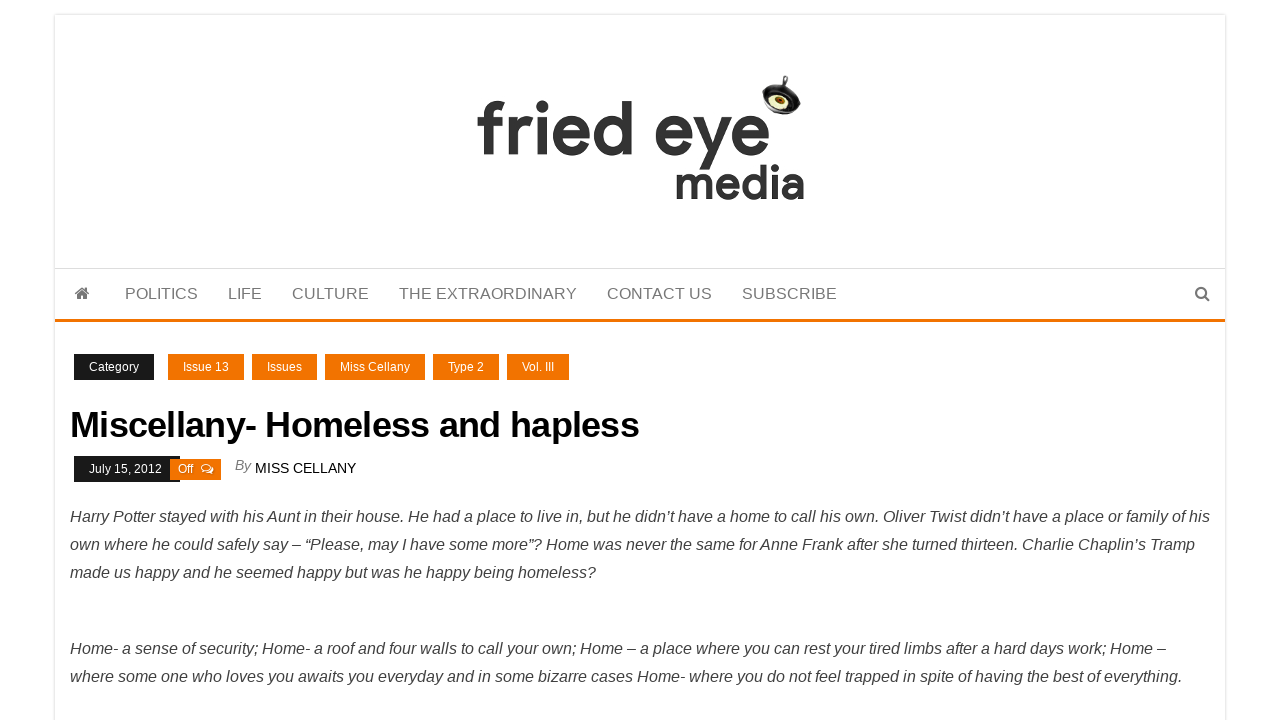

--- FILE ---
content_type: text/html; charset=UTF-8
request_url: https://www.friedeye.com/miscellany-homeless-and-hapless/
body_size: 17390
content:
<!DOCTYPE html><html dir="ltr" lang="en-GB" prefix="og: https://ogp.me/ns#"><head><script data-no-optimize="1">var litespeed_docref=sessionStorage.getItem("litespeed_docref");litespeed_docref&&(Object.defineProperty(document,"referrer",{get:function(){return litespeed_docref}}),sessionStorage.removeItem("litespeed_docref"));</script> <meta http-equiv="content-type" content="text/html; charset=UTF-8" /><meta http-equiv="X-UA-Compatible" content="IE=edge"><meta name="viewport" content="width=device-width, initial-scale=1"><link rel="pingback" href="https://www.friedeye.com/xmlrpc.php" /><title>Miscellany- Homeless and hapless -</title><meta name="description" content="Harry Potter stayed with his Aunt in their house. He had a place to live in, but he didn&#039;t have a home to call his own. Oliver Twist didn&#039;t have a place or family of his own where he could safely say – “Please, may I have some more”? Home was never the same for" /><meta name="robots" content="max-image-preview:large" /><meta name="author" content="Miss Cellany"/><link rel="canonical" href="https://www.friedeye.com/miscellany-homeless-and-hapless/" /><meta name="generator" content="All in One SEO (AIOSEO) 4.9.2" /><meta property="og:locale" content="en_GB" /><meta property="og:site_name" content="- For the refined taste" /><meta property="og:type" content="article" /><meta property="og:title" content="Miscellany- Homeless and hapless -" /><meta property="og:description" content="Harry Potter stayed with his Aunt in their house. He had a place to live in, but he didn&#039;t have a home to call his own. Oliver Twist didn&#039;t have a place or family of his own where he could safely say – “Please, may I have some more”? Home was never the same for" /><meta property="og:url" content="https://www.friedeye.com/miscellany-homeless-and-hapless/" /><meta property="og:image" content="https://www.friedeye.com/wp-content/uploads/2015/02/friedeyedotcom-2.png" /><meta property="og:image:secure_url" content="https://www.friedeye.com/wp-content/uploads/2015/02/friedeyedotcom-2.png" /><meta property="og:image:width" content="238" /><meta property="og:image:height" content="126" /><meta property="article:published_time" content="2012-07-15T04:47:16+00:00" /><meta property="article:modified_time" content="2017-06-11T10:32:36+00:00" /><meta property="article:publisher" content="https://www.facebook.com/friedeye" /><meta name="twitter:card" content="summary_large_image" /><meta name="twitter:site" content="@friedeye" /><meta name="twitter:title" content="Miscellany- Homeless and hapless -" /><meta name="twitter:description" content="Harry Potter stayed with his Aunt in their house. He had a place to live in, but he didn&#039;t have a home to call his own. Oliver Twist didn&#039;t have a place or family of his own where he could safely say – “Please, may I have some more”? Home was never the same for" /><meta name="twitter:creator" content="@friedeye" /><meta name="twitter:image" content="https://www.friedeye.com/wp-content/uploads/2015/02/friedeyedotcom-2.png" /> <script type="application/ld+json" class="aioseo-schema">{"@context":"https:\/\/schema.org","@graph":[{"@type":"BlogPosting","@id":"https:\/\/www.friedeye.com\/miscellany-homeless-and-hapless\/#blogposting","name":"Miscellany- Homeless and hapless -","headline":"Miscellany- Homeless and hapless","author":{"@id":"https:\/\/www.friedeye.com\/author\/misscellany\/#author"},"publisher":{"@id":"https:\/\/www.friedeye.com\/#organization"},"image":{"@type":"ImageObject","url":"https:\/\/www.friedeye.com\/wp-content\/uploads\/2015\/02\/friedeyedotcom-2.png","@id":"https:\/\/www.friedeye.com\/#articleImage","width":238,"height":126},"datePublished":"2012-07-15T10:17:16+05:30","dateModified":"2017-06-11T16:02:36+05:30","inLanguage":"en-GB","mainEntityOfPage":{"@id":"https:\/\/www.friedeye.com\/miscellany-homeless-and-hapless\/#webpage"},"isPartOf":{"@id":"https:\/\/www.friedeye.com\/miscellany-homeless-and-hapless\/#webpage"},"articleSection":"Issue 13, Issues, Miss Cellany, Type 2, Vol. III"},{"@type":"BreadcrumbList","@id":"https:\/\/www.friedeye.com\/miscellany-homeless-and-hapless\/#breadcrumblist","itemListElement":[{"@type":"ListItem","@id":"https:\/\/www.friedeye.com#listItem","position":1,"name":"Home","item":"https:\/\/www.friedeye.com","nextItem":{"@type":"ListItem","@id":"https:\/\/www.friedeye.com\/c\/issues\/#listItem","name":"Issues"}},{"@type":"ListItem","@id":"https:\/\/www.friedeye.com\/c\/issues\/#listItem","position":2,"name":"Issues","item":"https:\/\/www.friedeye.com\/c\/issues\/","nextItem":{"@type":"ListItem","@id":"https:\/\/www.friedeye.com\/c\/issues\/vol_iii\/#listItem","name":"Vol. III"},"previousItem":{"@type":"ListItem","@id":"https:\/\/www.friedeye.com#listItem","name":"Home"}},{"@type":"ListItem","@id":"https:\/\/www.friedeye.com\/c\/issues\/vol_iii\/#listItem","position":3,"name":"Vol. III","item":"https:\/\/www.friedeye.com\/c\/issues\/vol_iii\/","nextItem":{"@type":"ListItem","@id":"https:\/\/www.friedeye.com\/c\/issues\/vol_iii\/iss3_13\/#listItem","name":"Issue 13"},"previousItem":{"@type":"ListItem","@id":"https:\/\/www.friedeye.com\/c\/issues\/#listItem","name":"Issues"}},{"@type":"ListItem","@id":"https:\/\/www.friedeye.com\/c\/issues\/vol_iii\/iss3_13\/#listItem","position":4,"name":"Issue 13","item":"https:\/\/www.friedeye.com\/c\/issues\/vol_iii\/iss3_13\/","nextItem":{"@type":"ListItem","@id":"https:\/\/www.friedeye.com\/miscellany-homeless-and-hapless\/#listItem","name":"Miscellany- Homeless and hapless"},"previousItem":{"@type":"ListItem","@id":"https:\/\/www.friedeye.com\/c\/issues\/vol_iii\/#listItem","name":"Vol. III"}},{"@type":"ListItem","@id":"https:\/\/www.friedeye.com\/miscellany-homeless-and-hapless\/#listItem","position":5,"name":"Miscellany- Homeless and hapless","previousItem":{"@type":"ListItem","@id":"https:\/\/www.friedeye.com\/c\/issues\/vol_iii\/iss3_13\/#listItem","name":"Issue 13"}}]},{"@type":"Organization","@id":"https:\/\/www.friedeye.com\/#organization","name":"Fried Eye","description":"For the refined taste","url":"https:\/\/www.friedeye.com\/","telephone":"+919920756084","foundingDate":"2010-01-01","numberOfEmployees":{"@type":"QuantitativeValue","minValue":0,"maxValue":5},"logo":{"@type":"ImageObject","url":"https:\/\/www.friedeye.com\/wp-content\/uploads\/2015\/02\/friedeyedotcom-2.png","@id":"https:\/\/www.friedeye.com\/miscellany-homeless-and-hapless\/#organizationLogo","width":238,"height":126},"image":{"@id":"https:\/\/www.friedeye.com\/miscellany-homeless-and-hapless\/#organizationLogo"},"sameAs":["https:\/\/www.facebook.com\/friedeye","https:\/\/twitter.com\/friedeye","https:\/\/www.instagram.com\/friedeyemedia\/","https:\/\/www.youtube.com\/c\/FriedeyeMedia","https:\/\/www.linkedin.com\/company\/fried-eye"]},{"@type":"Person","@id":"https:\/\/www.friedeye.com\/author\/misscellany\/#author","url":"https:\/\/www.friedeye.com\/author\/misscellany\/","name":"Miss Cellany","image":{"@type":"ImageObject","@id":"https:\/\/www.friedeye.com\/miscellany-homeless-and-hapless\/#authorImage","url":"https:\/\/www.friedeye.com\/wp-content\/litespeed\/avatar\/6876495392093c7436d7fc4847bf5328.jpg?ver=1766172374","width":96,"height":96,"caption":"Miss Cellany"}},{"@type":"WebPage","@id":"https:\/\/www.friedeye.com\/miscellany-homeless-and-hapless\/#webpage","url":"https:\/\/www.friedeye.com\/miscellany-homeless-and-hapless\/","name":"Miscellany- Homeless and hapless -","description":"Harry Potter stayed with his Aunt in their house. He had a place to live in, but he didn't have a home to call his own. Oliver Twist didn't have a place or family of his own where he could safely say \u2013 \u201cPlease, may I have some more\u201d? Home was never the same for","inLanguage":"en-GB","isPartOf":{"@id":"https:\/\/www.friedeye.com\/#website"},"breadcrumb":{"@id":"https:\/\/www.friedeye.com\/miscellany-homeless-and-hapless\/#breadcrumblist"},"author":{"@id":"https:\/\/www.friedeye.com\/author\/misscellany\/#author"},"creator":{"@id":"https:\/\/www.friedeye.com\/author\/misscellany\/#author"},"datePublished":"2012-07-15T10:17:16+05:30","dateModified":"2017-06-11T16:02:36+05:30"},{"@type":"WebSite","@id":"https:\/\/www.friedeye.com\/#website","url":"https:\/\/www.friedeye.com\/","alternateName":"FriedEye","description":"For the refined taste","inLanguage":"en-GB","publisher":{"@id":"https:\/\/www.friedeye.com\/#organization"}}]}</script>  <script id="google_gtagjs-js-consent-mode-data-layer" type="litespeed/javascript">window.dataLayer=window.dataLayer||[];function gtag(){dataLayer.push(arguments)}
gtag('consent','default',{"ad_personalization":"denied","ad_storage":"denied","ad_user_data":"denied","analytics_storage":"denied","functionality_storage":"denied","security_storage":"denied","personalization_storage":"denied","region":["AT","BE","BG","CH","CY","CZ","DE","DK","EE","ES","FI","FR","GB","GR","HR","HU","IE","IS","IT","LI","LT","LU","LV","MT","NL","NO","PL","PT","RO","SE","SI","SK"],"wait_for_update":500});window._googlesitekitConsentCategoryMap={"statistics":["analytics_storage"],"marketing":["ad_storage","ad_user_data","ad_personalization"],"functional":["functionality_storage","security_storage"],"preferences":["personalization_storage"]};window._googlesitekitConsents={"ad_personalization":"denied","ad_storage":"denied","ad_user_data":"denied","analytics_storage":"denied","functionality_storage":"denied","security_storage":"denied","personalization_storage":"denied","region":["AT","BE","BG","CH","CY","CZ","DE","DK","EE","ES","FI","FR","GB","GR","HR","HU","IE","IS","IT","LI","LT","LU","LV","MT","NL","NO","PL","PT","RO","SE","SI","SK"],"wait_for_update":500}</script> <link rel='dns-prefetch' href='//www.googletagmanager.com' /><link rel='dns-prefetch' href='//fonts.googleapis.com' /><link rel='dns-prefetch' href='//pagead2.googlesyndication.com' /><link rel="alternate" type="application/rss+xml" title=" &raquo; Feed" href="https://www.friedeye.com/feed/" /><link rel="alternate" type="application/rss+xml" title=" &raquo; Comments Feed" href="https://www.friedeye.com/comments/feed/" /><link rel="alternate" title="oEmbed (JSON)" type="application/json+oembed" href="https://www.friedeye.com/wp-json/oembed/1.0/embed?url=https%3A%2F%2Fwww.friedeye.com%2Fmiscellany-homeless-and-hapless%2F" /><link rel="alternate" title="oEmbed (XML)" type="text/xml+oembed" href="https://www.friedeye.com/wp-json/oembed/1.0/embed?url=https%3A%2F%2Fwww.friedeye.com%2Fmiscellany-homeless-and-hapless%2F&#038;format=xml" /><style id='wp-img-auto-sizes-contain-inline-css' type='text/css'>img:is([sizes=auto i],[sizes^="auto," i]){contain-intrinsic-size:3000px 1500px}
/*# sourceURL=wp-img-auto-sizes-contain-inline-css */</style><link data-optimized="2" rel="stylesheet" href="https://www.friedeye.com/wp-content/litespeed/css/da27627fa6d4a7d6a50e48af1ac4e967.css?ver=5eb42" /><style id='wp-block-paragraph-inline-css' type='text/css'>.is-small-text{font-size:.875em}.is-regular-text{font-size:1em}.is-large-text{font-size:2.25em}.is-larger-text{font-size:3em}.has-drop-cap:not(:focus):first-letter{float:left;font-size:8.4em;font-style:normal;font-weight:100;line-height:.68;margin:.05em .1em 0 0;text-transform:uppercase}body.rtl .has-drop-cap:not(:focus):first-letter{float:none;margin-left:.1em}p.has-drop-cap.has-background{overflow:hidden}:root :where(p.has-background){padding:1.25em 2.375em}:where(p.has-text-color:not(.has-link-color)) a{color:inherit}p.has-text-align-left[style*="writing-mode:vertical-lr"],p.has-text-align-right[style*="writing-mode:vertical-rl"]{rotate:180deg}
/*# sourceURL=https://www.friedeye.com/wp-includes/blocks/paragraph/style.min.css */</style><style id='global-styles-inline-css' type='text/css'>:root{--wp--preset--aspect-ratio--square: 1;--wp--preset--aspect-ratio--4-3: 4/3;--wp--preset--aspect-ratio--3-4: 3/4;--wp--preset--aspect-ratio--3-2: 3/2;--wp--preset--aspect-ratio--2-3: 2/3;--wp--preset--aspect-ratio--16-9: 16/9;--wp--preset--aspect-ratio--9-16: 9/16;--wp--preset--color--black: #000000;--wp--preset--color--cyan-bluish-gray: #abb8c3;--wp--preset--color--white: #ffffff;--wp--preset--color--pale-pink: #f78da7;--wp--preset--color--vivid-red: #cf2e2e;--wp--preset--color--luminous-vivid-orange: #ff6900;--wp--preset--color--luminous-vivid-amber: #fcb900;--wp--preset--color--light-green-cyan: #7bdcb5;--wp--preset--color--vivid-green-cyan: #00d084;--wp--preset--color--pale-cyan-blue: #8ed1fc;--wp--preset--color--vivid-cyan-blue: #0693e3;--wp--preset--color--vivid-purple: #9b51e0;--wp--preset--gradient--vivid-cyan-blue-to-vivid-purple: linear-gradient(135deg,rgb(6,147,227) 0%,rgb(155,81,224) 100%);--wp--preset--gradient--light-green-cyan-to-vivid-green-cyan: linear-gradient(135deg,rgb(122,220,180) 0%,rgb(0,208,130) 100%);--wp--preset--gradient--luminous-vivid-amber-to-luminous-vivid-orange: linear-gradient(135deg,rgb(252,185,0) 0%,rgb(255,105,0) 100%);--wp--preset--gradient--luminous-vivid-orange-to-vivid-red: linear-gradient(135deg,rgb(255,105,0) 0%,rgb(207,46,46) 100%);--wp--preset--gradient--very-light-gray-to-cyan-bluish-gray: linear-gradient(135deg,rgb(238,238,238) 0%,rgb(169,184,195) 100%);--wp--preset--gradient--cool-to-warm-spectrum: linear-gradient(135deg,rgb(74,234,220) 0%,rgb(151,120,209) 20%,rgb(207,42,186) 40%,rgb(238,44,130) 60%,rgb(251,105,98) 80%,rgb(254,248,76) 100%);--wp--preset--gradient--blush-light-purple: linear-gradient(135deg,rgb(255,206,236) 0%,rgb(152,150,240) 100%);--wp--preset--gradient--blush-bordeaux: linear-gradient(135deg,rgb(254,205,165) 0%,rgb(254,45,45) 50%,rgb(107,0,62) 100%);--wp--preset--gradient--luminous-dusk: linear-gradient(135deg,rgb(255,203,112) 0%,rgb(199,81,192) 50%,rgb(65,88,208) 100%);--wp--preset--gradient--pale-ocean: linear-gradient(135deg,rgb(255,245,203) 0%,rgb(182,227,212) 50%,rgb(51,167,181) 100%);--wp--preset--gradient--electric-grass: linear-gradient(135deg,rgb(202,248,128) 0%,rgb(113,206,126) 100%);--wp--preset--gradient--midnight: linear-gradient(135deg,rgb(2,3,129) 0%,rgb(40,116,252) 100%);--wp--preset--font-size--small: 13px;--wp--preset--font-size--medium: 20px;--wp--preset--font-size--large: 36px;--wp--preset--font-size--x-large: 42px;--wp--preset--spacing--20: 0.44rem;--wp--preset--spacing--30: 0.67rem;--wp--preset--spacing--40: 1rem;--wp--preset--spacing--50: 1.5rem;--wp--preset--spacing--60: 2.25rem;--wp--preset--spacing--70: 3.38rem;--wp--preset--spacing--80: 5.06rem;--wp--preset--shadow--natural: 6px 6px 9px rgba(0, 0, 0, 0.2);--wp--preset--shadow--deep: 12px 12px 50px rgba(0, 0, 0, 0.4);--wp--preset--shadow--sharp: 6px 6px 0px rgba(0, 0, 0, 0.2);--wp--preset--shadow--outlined: 6px 6px 0px -3px rgb(255, 255, 255), 6px 6px rgb(0, 0, 0);--wp--preset--shadow--crisp: 6px 6px 0px rgb(0, 0, 0);}:where(.is-layout-flex){gap: 0.5em;}:where(.is-layout-grid){gap: 0.5em;}body .is-layout-flex{display: flex;}.is-layout-flex{flex-wrap: wrap;align-items: center;}.is-layout-flex > :is(*, div){margin: 0;}body .is-layout-grid{display: grid;}.is-layout-grid > :is(*, div){margin: 0;}:where(.wp-block-columns.is-layout-flex){gap: 2em;}:where(.wp-block-columns.is-layout-grid){gap: 2em;}:where(.wp-block-post-template.is-layout-flex){gap: 1.25em;}:where(.wp-block-post-template.is-layout-grid){gap: 1.25em;}.has-black-color{color: var(--wp--preset--color--black) !important;}.has-cyan-bluish-gray-color{color: var(--wp--preset--color--cyan-bluish-gray) !important;}.has-white-color{color: var(--wp--preset--color--white) !important;}.has-pale-pink-color{color: var(--wp--preset--color--pale-pink) !important;}.has-vivid-red-color{color: var(--wp--preset--color--vivid-red) !important;}.has-luminous-vivid-orange-color{color: var(--wp--preset--color--luminous-vivid-orange) !important;}.has-luminous-vivid-amber-color{color: var(--wp--preset--color--luminous-vivid-amber) !important;}.has-light-green-cyan-color{color: var(--wp--preset--color--light-green-cyan) !important;}.has-vivid-green-cyan-color{color: var(--wp--preset--color--vivid-green-cyan) !important;}.has-pale-cyan-blue-color{color: var(--wp--preset--color--pale-cyan-blue) !important;}.has-vivid-cyan-blue-color{color: var(--wp--preset--color--vivid-cyan-blue) !important;}.has-vivid-purple-color{color: var(--wp--preset--color--vivid-purple) !important;}.has-black-background-color{background-color: var(--wp--preset--color--black) !important;}.has-cyan-bluish-gray-background-color{background-color: var(--wp--preset--color--cyan-bluish-gray) !important;}.has-white-background-color{background-color: var(--wp--preset--color--white) !important;}.has-pale-pink-background-color{background-color: var(--wp--preset--color--pale-pink) !important;}.has-vivid-red-background-color{background-color: var(--wp--preset--color--vivid-red) !important;}.has-luminous-vivid-orange-background-color{background-color: var(--wp--preset--color--luminous-vivid-orange) !important;}.has-luminous-vivid-amber-background-color{background-color: var(--wp--preset--color--luminous-vivid-amber) !important;}.has-light-green-cyan-background-color{background-color: var(--wp--preset--color--light-green-cyan) !important;}.has-vivid-green-cyan-background-color{background-color: var(--wp--preset--color--vivid-green-cyan) !important;}.has-pale-cyan-blue-background-color{background-color: var(--wp--preset--color--pale-cyan-blue) !important;}.has-vivid-cyan-blue-background-color{background-color: var(--wp--preset--color--vivid-cyan-blue) !important;}.has-vivid-purple-background-color{background-color: var(--wp--preset--color--vivid-purple) !important;}.has-black-border-color{border-color: var(--wp--preset--color--black) !important;}.has-cyan-bluish-gray-border-color{border-color: var(--wp--preset--color--cyan-bluish-gray) !important;}.has-white-border-color{border-color: var(--wp--preset--color--white) !important;}.has-pale-pink-border-color{border-color: var(--wp--preset--color--pale-pink) !important;}.has-vivid-red-border-color{border-color: var(--wp--preset--color--vivid-red) !important;}.has-luminous-vivid-orange-border-color{border-color: var(--wp--preset--color--luminous-vivid-orange) !important;}.has-luminous-vivid-amber-border-color{border-color: var(--wp--preset--color--luminous-vivid-amber) !important;}.has-light-green-cyan-border-color{border-color: var(--wp--preset--color--light-green-cyan) !important;}.has-vivid-green-cyan-border-color{border-color: var(--wp--preset--color--vivid-green-cyan) !important;}.has-pale-cyan-blue-border-color{border-color: var(--wp--preset--color--pale-cyan-blue) !important;}.has-vivid-cyan-blue-border-color{border-color: var(--wp--preset--color--vivid-cyan-blue) !important;}.has-vivid-purple-border-color{border-color: var(--wp--preset--color--vivid-purple) !important;}.has-vivid-cyan-blue-to-vivid-purple-gradient-background{background: var(--wp--preset--gradient--vivid-cyan-blue-to-vivid-purple) !important;}.has-light-green-cyan-to-vivid-green-cyan-gradient-background{background: var(--wp--preset--gradient--light-green-cyan-to-vivid-green-cyan) !important;}.has-luminous-vivid-amber-to-luminous-vivid-orange-gradient-background{background: var(--wp--preset--gradient--luminous-vivid-amber-to-luminous-vivid-orange) !important;}.has-luminous-vivid-orange-to-vivid-red-gradient-background{background: var(--wp--preset--gradient--luminous-vivid-orange-to-vivid-red) !important;}.has-very-light-gray-to-cyan-bluish-gray-gradient-background{background: var(--wp--preset--gradient--very-light-gray-to-cyan-bluish-gray) !important;}.has-cool-to-warm-spectrum-gradient-background{background: var(--wp--preset--gradient--cool-to-warm-spectrum) !important;}.has-blush-light-purple-gradient-background{background: var(--wp--preset--gradient--blush-light-purple) !important;}.has-blush-bordeaux-gradient-background{background: var(--wp--preset--gradient--blush-bordeaux) !important;}.has-luminous-dusk-gradient-background{background: var(--wp--preset--gradient--luminous-dusk) !important;}.has-pale-ocean-gradient-background{background: var(--wp--preset--gradient--pale-ocean) !important;}.has-electric-grass-gradient-background{background: var(--wp--preset--gradient--electric-grass) !important;}.has-midnight-gradient-background{background: var(--wp--preset--gradient--midnight) !important;}.has-small-font-size{font-size: var(--wp--preset--font-size--small) !important;}.has-medium-font-size{font-size: var(--wp--preset--font-size--medium) !important;}.has-large-font-size{font-size: var(--wp--preset--font-size--large) !important;}.has-x-large-font-size{font-size: var(--wp--preset--font-size--x-large) !important;}
/*# sourceURL=global-styles-inline-css */</style><style id='classic-theme-styles-inline-css' type='text/css'>/*! This file is auto-generated */
.wp-block-button__link{color:#fff;background-color:#32373c;border-radius:9999px;box-shadow:none;text-decoration:none;padding:calc(.667em + 2px) calc(1.333em + 2px);font-size:1.125em}.wp-block-file__button{background:#32373c;color:#fff;text-decoration:none}
/*# sourceURL=/wp-includes/css/classic-themes.min.css */</style> <script type="litespeed/javascript" data-src="https://www.friedeye.com/wp-includes/js/jquery/jquery.min.js" id="jquery-core-js"></script> 
 <script type="litespeed/javascript" data-src="https://www.googletagmanager.com/gtag/js?id=G-TQNS5W7C9B" id="google_gtagjs-js"></script> <script id="google_gtagjs-js-after" type="litespeed/javascript">window.dataLayer=window.dataLayer||[];function gtag(){dataLayer.push(arguments)}
gtag("set","linker",{"domains":["www.friedeye.com"]});gtag("js",new Date());gtag("set","developer_id.dZTNiMT",!0);gtag("config","G-TQNS5W7C9B",{"googlesitekit_post_type":"post"})</script> <link rel="https://api.w.org/" href="https://www.friedeye.com/wp-json/" /><link rel="alternate" title="JSON" type="application/json" href="https://www.friedeye.com/wp-json/wp/v2/posts/9449" /><link rel="EditURI" type="application/rsd+xml" title="RSD" href="https://www.friedeye.com/xmlrpc.php?rsd" /><meta name="generator" content="WordPress 6.9" /><link rel='shortlink' href='https://www.friedeye.com/?p=9449' /><meta name="generator" content="Site Kit by Google 1.168.0" /><link rel="manifest" href="./manifest.json" /> <script type="litespeed/javascript" data-src="https://cdn.jsdelivr.net/npm/pwacompat@2.0.9/pwacompat.min.js"
    integrity="sha384-VcI6S+HIsE80FVM1jgbd6WDFhzKYA0PecD/LcIyMQpT4fMJdijBh0I7Iblaacawc"
    crossorigin="anonymous"></script> <script type="litespeed/javascript">if('serviceWorker' in navigator){window.addEventListener('load',function(){navigator.serviceWorker.register('./sw.js').then(function(registration){console.log('ServiceWorker registration successful with scope: ',registration.scope)},function(err){console.log('ServiceWorker registration failed: ',err)})})}
let deferredPrompt;window.addEventListener('beforeinstallprompt',(e)=>{deferredPrompt=e;showInstallPromotion()});btnAdd.addEventListener('click',(e)=>{btnAdd.style.display='none';deferredPrompt.prompt();deferredPrompt.userChoice.then((choiceResult)=>{if(choiceResult.outcome==='accepted'){console.log('User accepted the A2HS prompt')}else{console.log('User dismissed the A2HS prompt')}
deferredPrompt=null})});window.addEventListener('appinstalled',(evt)=>{console.log('a2hs installed')})</script> <style>.hidead {display: inline-block;} @media (max-width: 480px) {.hidead {display: none;} }</style><meta name="google-adsense-platform-account" content="ca-host-pub-2644536267352236"><meta name="google-adsense-platform-domain" content="sitekit.withgoogle.com">
<style type="text/css" id="envo-magazine-header-css">.site-title,
		.site-description {
			position: absolute;
			clip: rect(1px, 1px, 1px, 1px);
		}</style> <script type="litespeed/javascript" data-src="https://pagead2.googlesyndication.com/pagead/js/adsbygoogle.js?client=ca-pub-2437769751855362&amp;host=ca-host-pub-2644536267352236" crossorigin="anonymous"></script> <link rel="icon" href="https://www.friedeye.com/wp-content/uploads/2015/02/cropped-fe-square-logo-150x150.png" sizes="32x32" /><link rel="icon" href="https://www.friedeye.com/wp-content/uploads/2015/02/cropped-fe-square-logo-300x300.png" sizes="192x192" /><link rel="apple-touch-icon" href="https://www.friedeye.com/wp-content/uploads/2015/02/cropped-fe-square-logo-300x300.png" /><meta name="msapplication-TileImage" content="https://www.friedeye.com/wp-content/uploads/2015/02/cropped-fe-square-logo-300x300.png" /></head><body id="blog" class="wp-singular post-template-default single single-post postid-9449 single-format-standard wp-custom-logo wp-theme-envo-magazine wp-child-theme-envo-magazine-boxed"><div class="envo-magazine-boxed">
<a class="skip-link screen-reader-text" href="#site-content">Skip to the content</a><div class="site-header em-boxed container-fluid"><div class="container" ><div class="row" ><div class="site-heading col-md-12 text-center" ><div class="site-branding-logo">
<a href="https://www.friedeye.com/" class="custom-logo-link" rel="home"><img data-lazyloaded="1" src="[data-uri]" width="350" height="185" data-src="https://www.friedeye.com/wp-content/uploads/2016/03/FE-Media-logo.jpg" class="custom-logo" alt="" decoding="async" fetchpriority="high" data-srcset="https://www.friedeye.com/wp-content/uploads/2016/03/FE-Media-logo.jpg 350w, https://www.friedeye.com/wp-content/uploads/2016/03/FE-Media-logo-300x159.jpg 300w" data-sizes="(max-width: 350px) 100vw, 350px" /></a></div><div class="site-branding-text"><p class="site-title"><a href="https://www.friedeye.com/" rel="home"></a></p><p class="site-description">
For the refined taste</p></div></div></div></div></div><div class="main-menu"><nav id="site-navigation" class="navbar navbar-default"><div class="container"><div class="navbar-header">
<button id="main-menu-panel" class="open-panel visible-xs" data-panel="main-menu-panel">
<span></span>
<span></span>
<span></span>
</button></div><ul class="nav navbar-nav search-icon navbar-left hidden-xs"><li class="home-icon">
<a href="https://www.friedeye.com/" title="">
<i class="fa fa-home"></i>
</a></li></ul><div class="menu-container"><ul id="menu-main-menu" class="nav navbar-nav navbar-left"><li itemscope="itemscope" itemtype="https://www.schema.org/SiteNavigationElement" id="menu-item-40256" class="menu-item menu-item-type-taxonomy menu-item-object-category menu-item-40256"><a title="POLITICS" href="https://www.friedeye.com/c/politics/">POLITICS</a></li><li itemscope="itemscope" itemtype="https://www.schema.org/SiteNavigationElement" id="menu-item-40257" class="menu-item menu-item-type-taxonomy menu-item-object-category menu-item-40257"><a title="LIFE" href="https://www.friedeye.com/c/life/">LIFE</a></li><li itemscope="itemscope" itemtype="https://www.schema.org/SiteNavigationElement" id="menu-item-40258" class="menu-item menu-item-type-taxonomy menu-item-object-category menu-item-40258"><a title="CULTURE" href="https://www.friedeye.com/c/culture/">CULTURE</a></li><li itemscope="itemscope" itemtype="https://www.schema.org/SiteNavigationElement" id="menu-item-40259" class="menu-item menu-item-type-taxonomy menu-item-object-category menu-item-40259"><a title="THE EXTRAORDINARY" href="https://www.friedeye.com/c/the-extraordinary/">THE EXTRAORDINARY</a></li><li itemscope="itemscope" itemtype="https://www.schema.org/SiteNavigationElement" id="menu-item-40260" class="menu-item menu-item-type-post_type menu-item-object-page menu-item-40260"><a title="CONTACT US" href="https://www.friedeye.com/contact-us/">CONTACT US</a></li><li itemscope="itemscope" itemtype="https://www.schema.org/SiteNavigationElement" id="menu-item-40269" class="menu-item menu-item-type-post_type menu-item-object-page menu-item-40269"><a title="SUBSCRIBE" href="https://www.friedeye.com/about/subscribe/">SUBSCRIBE</a></li></ul></div><ul class="nav navbar-nav search-icon navbar-right hidden-xs"><li class="top-search-icon">
<a href="#">
<i class="fa fa-search"></i>
</a></li><div class="top-search-box"><form role="search" method="get" id="searchform" class="searchform" action="https://www.friedeye.com/"><div>
<label class="screen-reader-text" for="s">Search for:</label>
<input type="text" value="" name="s" id="s" />
<input type="submit" id="searchsubmit" value="Search" /></div></form></div></ul></div></nav></div><div id="site-content" class="container main-container" role="main"><div class="page-area"><div class="row"><article class="col-md-12"><div class="post-9449 post type-post status-publish format-standard hentry category-iss3_13 category-issues category-misscellany category-type2 category-vol_iii"><div class="entry-footer"><div class="cat-links"><span class="space-right">Category</span><a href="https://www.friedeye.com/c/issues/vol_iii/iss3_13/">Issue 13</a> <a href="https://www.friedeye.com/c/issues/">Issues</a> <a href="https://www.friedeye.com/c/sections/type2/misscellany/">Miss Cellany</a> <a href="https://www.friedeye.com/c/sections/type2/">Type 2</a> <a href="https://www.friedeye.com/c/issues/vol_iii/">Vol. III</a></div></div><h1 class="single-title">Miscellany- Homeless and hapless</h1>						<span class="posted-date">
July 15, 2012	</span>
<span class="comments-meta">
Off		<i class="fa fa-comments-o"></i>
</span>
<span class="author-meta">
<span class="author-meta-by">By</span>
<a href="https://www.friedeye.com/author/misscellany/">
Miss Cellany			</a>
</span><div class="single-content"><div class="single-entry-summary"><p><em>Harry Potter stayed with his Aunt in their house. He had a place to live in, but he didn&#8217;t have a home to call his own. Oliver Twist didn&#8217;t have a place or family of his own where he could safely say – “Please, may I have some more”? Home was never the same for Anne Frank after she turned thirteen. Charlie Chaplin&#8217;s Tramp made us happy and he seemed happy but was he happy being homeless?</em></p><p><em> </em></p><p><em>Home- a sense of security; Home- a roof and four walls to call your own; Home – a place where you can rest your tired limbs after a hard days work; Home – where some one who loves you awaits you everyday and in some bizarre cases Home- where you do not feel trapped in spite of having the best of everything.</em></p><p><em> </em></p><p><em>That was home for you, for me, for us because we know what home is to us. But what about the millions who do not? Why just paint the happy picture when we all know to each yin there is a yang, and to each sunshine yellow portrait of happiness, there is a dark gray painting of anything but happiness?</em></p><p><em> </em></p><p><em>Trust me to come up with the perfect foil to all the sugar-coated home related mush: harsh reality and ruthless statistics.</em></p><p><em> </em></p><p><em>“There are 100 million people who are homeless in whole of the world”- thus says the statistics. Of them, 78 million are in India alone. India is home to 63 percent of all slum dwellers in South Asia and there are 314,700 children living on the streets of Bombay [Mumbai], Calcutta [Kolkata], Madras [Chennai], Kanpur, Bangalore and Hyderabad, and another 100,000 live in New Delhi.</em></p><p><em> </em></p><p><em>India winning.</em></p><p><em>India shining .</em></p><p><em>India whining about the state of the adminstration.</em></p><p><em>But 78 million people here are yearning for a home of their own.</em></p><p><em> </em></p><p><em>Many of us feel for them I am sure. I will not say the adminstration or humanitrian groups are not doing their bit. But do you know what the ugly truth about the whole thing is? We don&#8217;t have a plan. No solid plan, and no back-up plan either. All we have are temporary measures. Temporary measures which seem to say- “Stay alive. Don&#8217;t give up on us”.</em></p><p><em> </em></p><p><em>I am not blaming anyone. No body&#8217;s fault really. Nor do I need to enumerate here the causes of homelessness or the tragic events following the state of homelessness. I am sure all of you have a fair idea of all that. So what am I trying to achieve with my rant?</em></p><p><em> </em></p><p><em>A solid plan maybe. Yes my call is for a solid plan. We have IIT-ians, Psychologists, Human resource experts, MBA’s. Can&#8217;t anyone form a master-plan to address the issue permanently?</em></p><p><em>Well maybe it is difficult, because a home is supposed to be a person&#8217;s future. A destiny . And an individual best builds his own destiny. At first glance, it seems that the most simple solution is employment. A person earns-saves-builds a home-and then manages it. A simple chain of events. But homelessness is a result of some evil vicious circle of joblessness, poverty, disasters, debts, despair, self -destructive behaviour leading back to joblessness. The miniscule weapon of &#8217;employment&#8217; can do nothing to break this cycle. Add to it worsening factors of crime, disease, addiction and illiteracy and the strange behaviour of enjoying one&#8217;s poverty after a time (yes that happens too)&#8230; and they are doomed.</em></p><p><em> </em></p><p><em>The weak chain of Earn- Save- Build- Manage starts developing cracks at every level. And the most horrific part is it can happen to anyone. You , me , them &#8211; even the bigwigs. No one is immune. As they say, we all are at risk at fate&#8217;s hands. Probably that is one reason why people behave so insecurely and give in to the temptation of &#8216;corruption&#8217;. But that is another topic for another day.</em></p><p><em> </em></p><p><em>What I wan&#8217;t to say is maybe we should see things from a different perspective. Till now we were trying to build a home for them with temporary shelters, charity homes, monetary aid, authorized jhuggi jhopdi colonies etc. etc. We were building their lives for them as per our convenience. But one creates his own life, shapes his own dreams, learns to colour them and treasure them. Can someone else do that for someone else? No. We can maybe just help them do it. We cannot create it for them. For if we do that it will be just shelters-Unappreciated. Bringing disappointment and maybe taken for granted. We can just guide them. Impress upon them the importance of maintaining and keeping their own home. Yes the importance of building a home and treasuring it, for a home needs nurture and care too to survive- home being your individual definition of what home is to you.</em></p><p><em> </em></p><p><em>I know there are many issues and sub issues in this matter, to be dealt so simply. Maybe I have not dealt with it in an entire clarity. But maybe we should try to see things with an open, bold mind &#8230;sometimes.</em></p><p><em> </em></p><p><em>But the bottom line remains- we still do not have a plan. What about you all? Do you?</em></p><p>&nbsp;</p><p class="fdbk">We welcome your comments at <a href="mailto:letters@friedeye.com?Subject=Miscellany- Homeless and hapless" target=_blank>letters@friedeye.com</a></p></div><div class="entry-footer"></div></div><div class="prev-next-links"><div class="arrowLeft">
<a href="https://www.friedeye.com/editorial-59/" rel="prev"><i class="fa fa-angle-double-left fa-2x" aria-hidden="true"></i></a><div class="prev-next-links-thumb">
<a href="https://www.friedeye.com/editorial-59/" rel="prev"></a></div><div class="prev-next-links-title">
<a href="https://www.friedeye.com/editorial-59/" rel="prev">Editorial</a></div></div><div class="arrowRight">
<a href="https://www.friedeye.com/home-coming/" rel="next"><i class="fa fa-angle-double-right fa-2x" aria-hidden="true"></i></a><div class="prev-next-links-thumb">
<a href="https://www.friedeye.com/home-coming/" rel="next"></a></div><div class="prev-next-links-title">
<a href="https://www.friedeye.com/home-coming/" rel="next">Home</a></div></div></div><div class="single-footer row"><div class="col-md-4"><div class="postauthor-container"><div class="postauthor-title"><h4 class="about">
About the author</h4><div class="">
<span class="fn">
<a href="https://www.friedeye.com/author/misscellany/" title="Posts by Miss Cellany" rel="author">Miss Cellany</a>			</span></div></div><div class="postauthor-content"><p>
Miss Cellany is a 20-something career-oriented dreams see-er, their chaser and successful builder. Diagnosed with Retinitis Pigmentosa, she maintains a dairy to capture the moments during the process of blinding. Has a sense of humor. Firmly believes that "What you need is vision, not sight." and refrains from giving out other such gyaan. Note: Quote lifted from her close friend. He gives out a lot of such gyaan.</p></div></div></div><div class="col-md-8"><div id="comments" class="comments-template"></div></div></div></div></article></div></div></div><div id="content-footer-section" class="container-fluid clearfix"><div class="container"><div id="block-5" class="widget widget_block widget_text col-md-3"><p><strong>©</strong>Fried Eye Entertainment, 2022</p></div></div></div><footer id="colophon" class="footer-credits container-fluid"><div class="container"><div class="footer-credits-text text-center">
Proudly powered by <a href="https://wordpress.org/">WordPress</a>			<span class="sep"> | </span>
Theme: <a href="https://friedeye.com">Envo for Fried Eye Media</a></div></div></footer> <script type="speculationrules">{"prefetch":[{"source":"document","where":{"and":[{"href_matches":"/*"},{"not":{"href_matches":["/wp-*.php","/wp-admin/*","/wp-content/uploads/*","/wp-content/*","/wp-content/plugins/*","/wp-content/themes/envo-magazine-boxed/*","/wp-content/themes/envo-magazine/*","/*\\?(.+)"]}},{"not":{"selector_matches":"a[rel~=\"nofollow\"]"}},{"not":{"selector_matches":".no-prefetch, .no-prefetch a"}}]},"eagerness":"conservative"}]}</script> <script type="litespeed/javascript">(function(){function initTracking(){var _paq=window._paq=window._paq||[];_paq.push(['trackPageView']);_paq.push(['enableLinkTracking']);_paq.push(['alwaysUseSendBeacon']);_paq.push(['setTrackerUrl',"\/\/www.friedeye.com\/wp-content\/plugins\/matomo\/app\/matomo.php"]);_paq.push(['setSiteId','1']);var d=document,g=d.createElement('script'),s=d.getElementsByTagName('script')[0];g.type='text/javascript';g.async=!0;g.src="\/\/www.friedeye.com\/wp-content\/uploads\/matomo\/matomo.js";s.parentNode.insertBefore(g,s)}
if(document.prerendering){document.addEventListener('prerenderingchange',initTracking,{once:!0})}else{initTracking()}})()</script> <script type="module"  src="https://www.friedeye.com/wp-content/plugins/all-in-one-seo-pack/dist/Lite/assets/table-of-contents.95d0dfce.js" id="aioseo/js/src/vue/standalone/blocks/table-of-contents/frontend.js-js"></script> </div> <script data-no-optimize="1">window.lazyLoadOptions=Object.assign({},{threshold:300},window.lazyLoadOptions||{});!function(t,e){"object"==typeof exports&&"undefined"!=typeof module?module.exports=e():"function"==typeof define&&define.amd?define(e):(t="undefined"!=typeof globalThis?globalThis:t||self).LazyLoad=e()}(this,function(){"use strict";function e(){return(e=Object.assign||function(t){for(var e=1;e<arguments.length;e++){var n,a=arguments[e];for(n in a)Object.prototype.hasOwnProperty.call(a,n)&&(t[n]=a[n])}return t}).apply(this,arguments)}function o(t){return e({},at,t)}function l(t,e){return t.getAttribute(gt+e)}function c(t){return l(t,vt)}function s(t,e){return function(t,e,n){e=gt+e;null!==n?t.setAttribute(e,n):t.removeAttribute(e)}(t,vt,e)}function i(t){return s(t,null),0}function r(t){return null===c(t)}function u(t){return c(t)===_t}function d(t,e,n,a){t&&(void 0===a?void 0===n?t(e):t(e,n):t(e,n,a))}function f(t,e){et?t.classList.add(e):t.className+=(t.className?" ":"")+e}function _(t,e){et?t.classList.remove(e):t.className=t.className.replace(new RegExp("(^|\\s+)"+e+"(\\s+|$)")," ").replace(/^\s+/,"").replace(/\s+$/,"")}function g(t){return t.llTempImage}function v(t,e){!e||(e=e._observer)&&e.unobserve(t)}function b(t,e){t&&(t.loadingCount+=e)}function p(t,e){t&&(t.toLoadCount=e)}function n(t){for(var e,n=[],a=0;e=t.children[a];a+=1)"SOURCE"===e.tagName&&n.push(e);return n}function h(t,e){(t=t.parentNode)&&"PICTURE"===t.tagName&&n(t).forEach(e)}function a(t,e){n(t).forEach(e)}function m(t){return!!t[lt]}function E(t){return t[lt]}function I(t){return delete t[lt]}function y(e,t){var n;m(e)||(n={},t.forEach(function(t){n[t]=e.getAttribute(t)}),e[lt]=n)}function L(a,t){var o;m(a)&&(o=E(a),t.forEach(function(t){var e,n;e=a,(t=o[n=t])?e.setAttribute(n,t):e.removeAttribute(n)}))}function k(t,e,n){f(t,e.class_loading),s(t,st),n&&(b(n,1),d(e.callback_loading,t,n))}function A(t,e,n){n&&t.setAttribute(e,n)}function O(t,e){A(t,rt,l(t,e.data_sizes)),A(t,it,l(t,e.data_srcset)),A(t,ot,l(t,e.data_src))}function w(t,e,n){var a=l(t,e.data_bg_multi),o=l(t,e.data_bg_multi_hidpi);(a=nt&&o?o:a)&&(t.style.backgroundImage=a,n=n,f(t=t,(e=e).class_applied),s(t,dt),n&&(e.unobserve_completed&&v(t,e),d(e.callback_applied,t,n)))}function x(t,e){!e||0<e.loadingCount||0<e.toLoadCount||d(t.callback_finish,e)}function M(t,e,n){t.addEventListener(e,n),t.llEvLisnrs[e]=n}function N(t){return!!t.llEvLisnrs}function z(t){if(N(t)){var e,n,a=t.llEvLisnrs;for(e in a){var o=a[e];n=e,o=o,t.removeEventListener(n,o)}delete t.llEvLisnrs}}function C(t,e,n){var a;delete t.llTempImage,b(n,-1),(a=n)&&--a.toLoadCount,_(t,e.class_loading),e.unobserve_completed&&v(t,n)}function R(i,r,c){var l=g(i)||i;N(l)||function(t,e,n){N(t)||(t.llEvLisnrs={});var a="VIDEO"===t.tagName?"loadeddata":"load";M(t,a,e),M(t,"error",n)}(l,function(t){var e,n,a,o;n=r,a=c,o=u(e=i),C(e,n,a),f(e,n.class_loaded),s(e,ut),d(n.callback_loaded,e,a),o||x(n,a),z(l)},function(t){var e,n,a,o;n=r,a=c,o=u(e=i),C(e,n,a),f(e,n.class_error),s(e,ft),d(n.callback_error,e,a),o||x(n,a),z(l)})}function T(t,e,n){var a,o,i,r,c;t.llTempImage=document.createElement("IMG"),R(t,e,n),m(c=t)||(c[lt]={backgroundImage:c.style.backgroundImage}),i=n,r=l(a=t,(o=e).data_bg),c=l(a,o.data_bg_hidpi),(r=nt&&c?c:r)&&(a.style.backgroundImage='url("'.concat(r,'")'),g(a).setAttribute(ot,r),k(a,o,i)),w(t,e,n)}function G(t,e,n){var a;R(t,e,n),a=e,e=n,(t=Et[(n=t).tagName])&&(t(n,a),k(n,a,e))}function D(t,e,n){var a;a=t,(-1<It.indexOf(a.tagName)?G:T)(t,e,n)}function S(t,e,n){var a;t.setAttribute("loading","lazy"),R(t,e,n),a=e,(e=Et[(n=t).tagName])&&e(n,a),s(t,_t)}function V(t){t.removeAttribute(ot),t.removeAttribute(it),t.removeAttribute(rt)}function j(t){h(t,function(t){L(t,mt)}),L(t,mt)}function F(t){var e;(e=yt[t.tagName])?e(t):m(e=t)&&(t=E(e),e.style.backgroundImage=t.backgroundImage)}function P(t,e){var n;F(t),n=e,r(e=t)||u(e)||(_(e,n.class_entered),_(e,n.class_exited),_(e,n.class_applied),_(e,n.class_loading),_(e,n.class_loaded),_(e,n.class_error)),i(t),I(t)}function U(t,e,n,a){var o;n.cancel_on_exit&&(c(t)!==st||"IMG"===t.tagName&&(z(t),h(o=t,function(t){V(t)}),V(o),j(t),_(t,n.class_loading),b(a,-1),i(t),d(n.callback_cancel,t,e,a)))}function $(t,e,n,a){var o,i,r=(i=t,0<=bt.indexOf(c(i)));s(t,"entered"),f(t,n.class_entered),_(t,n.class_exited),o=t,i=a,n.unobserve_entered&&v(o,i),d(n.callback_enter,t,e,a),r||D(t,n,a)}function q(t){return t.use_native&&"loading"in HTMLImageElement.prototype}function H(t,o,i){t.forEach(function(t){return(a=t).isIntersecting||0<a.intersectionRatio?$(t.target,t,o,i):(e=t.target,n=t,a=o,t=i,void(r(e)||(f(e,a.class_exited),U(e,n,a,t),d(a.callback_exit,e,n,t))));var e,n,a})}function B(e,n){var t;tt&&!q(e)&&(n._observer=new IntersectionObserver(function(t){H(t,e,n)},{root:(t=e).container===document?null:t.container,rootMargin:t.thresholds||t.threshold+"px"}))}function J(t){return Array.prototype.slice.call(t)}function K(t){return t.container.querySelectorAll(t.elements_selector)}function Q(t){return c(t)===ft}function W(t,e){return e=t||K(e),J(e).filter(r)}function X(e,t){var n;(n=K(e),J(n).filter(Q)).forEach(function(t){_(t,e.class_error),i(t)}),t.update()}function t(t,e){var n,a,t=o(t);this._settings=t,this.loadingCount=0,B(t,this),n=t,a=this,Y&&window.addEventListener("online",function(){X(n,a)}),this.update(e)}var Y="undefined"!=typeof window,Z=Y&&!("onscroll"in window)||"undefined"!=typeof navigator&&/(gle|ing|ro)bot|crawl|spider/i.test(navigator.userAgent),tt=Y&&"IntersectionObserver"in window,et=Y&&"classList"in document.createElement("p"),nt=Y&&1<window.devicePixelRatio,at={elements_selector:".lazy",container:Z||Y?document:null,threshold:300,thresholds:null,data_src:"src",data_srcset:"srcset",data_sizes:"sizes",data_bg:"bg",data_bg_hidpi:"bg-hidpi",data_bg_multi:"bg-multi",data_bg_multi_hidpi:"bg-multi-hidpi",data_poster:"poster",class_applied:"applied",class_loading:"litespeed-loading",class_loaded:"litespeed-loaded",class_error:"error",class_entered:"entered",class_exited:"exited",unobserve_completed:!0,unobserve_entered:!1,cancel_on_exit:!0,callback_enter:null,callback_exit:null,callback_applied:null,callback_loading:null,callback_loaded:null,callback_error:null,callback_finish:null,callback_cancel:null,use_native:!1},ot="src",it="srcset",rt="sizes",ct="poster",lt="llOriginalAttrs",st="loading",ut="loaded",dt="applied",ft="error",_t="native",gt="data-",vt="ll-status",bt=[st,ut,dt,ft],pt=[ot],ht=[ot,ct],mt=[ot,it,rt],Et={IMG:function(t,e){h(t,function(t){y(t,mt),O(t,e)}),y(t,mt),O(t,e)},IFRAME:function(t,e){y(t,pt),A(t,ot,l(t,e.data_src))},VIDEO:function(t,e){a(t,function(t){y(t,pt),A(t,ot,l(t,e.data_src))}),y(t,ht),A(t,ct,l(t,e.data_poster)),A(t,ot,l(t,e.data_src)),t.load()}},It=["IMG","IFRAME","VIDEO"],yt={IMG:j,IFRAME:function(t){L(t,pt)},VIDEO:function(t){a(t,function(t){L(t,pt)}),L(t,ht),t.load()}},Lt=["IMG","IFRAME","VIDEO"];return t.prototype={update:function(t){var e,n,a,o=this._settings,i=W(t,o);{if(p(this,i.length),!Z&&tt)return q(o)?(e=o,n=this,i.forEach(function(t){-1!==Lt.indexOf(t.tagName)&&S(t,e,n)}),void p(n,0)):(t=this._observer,o=i,t.disconnect(),a=t,void o.forEach(function(t){a.observe(t)}));this.loadAll(i)}},destroy:function(){this._observer&&this._observer.disconnect(),K(this._settings).forEach(function(t){I(t)}),delete this._observer,delete this._settings,delete this.loadingCount,delete this.toLoadCount},loadAll:function(t){var e=this,n=this._settings;W(t,n).forEach(function(t){v(t,e),D(t,n,e)})},restoreAll:function(){var e=this._settings;K(e).forEach(function(t){P(t,e)})}},t.load=function(t,e){e=o(e);D(t,e)},t.resetStatus=function(t){i(t)},t}),function(t,e){"use strict";function n(){e.body.classList.add("litespeed_lazyloaded")}function a(){console.log("[LiteSpeed] Start Lazy Load"),o=new LazyLoad(Object.assign({},t.lazyLoadOptions||{},{elements_selector:"[data-lazyloaded]",callback_finish:n})),i=function(){o.update()},t.MutationObserver&&new MutationObserver(i).observe(e.documentElement,{childList:!0,subtree:!0,attributes:!0})}var o,i;t.addEventListener?t.addEventListener("load",a,!1):t.attachEvent("onload",a)}(window,document);</script><script data-no-optimize="1">window.litespeed_ui_events=window.litespeed_ui_events||["mouseover","click","keydown","wheel","touchmove","touchstart"];var urlCreator=window.URL||window.webkitURL;function litespeed_load_delayed_js_force(){console.log("[LiteSpeed] Start Load JS Delayed"),litespeed_ui_events.forEach(e=>{window.removeEventListener(e,litespeed_load_delayed_js_force,{passive:!0})}),document.querySelectorAll("iframe[data-litespeed-src]").forEach(e=>{e.setAttribute("src",e.getAttribute("data-litespeed-src"))}),"loading"==document.readyState?window.addEventListener("DOMContentLoaded",litespeed_load_delayed_js):litespeed_load_delayed_js()}litespeed_ui_events.forEach(e=>{window.addEventListener(e,litespeed_load_delayed_js_force,{passive:!0})});async function litespeed_load_delayed_js(){let t=[];for(var d in document.querySelectorAll('script[type="litespeed/javascript"]').forEach(e=>{t.push(e)}),t)await new Promise(e=>litespeed_load_one(t[d],e));document.dispatchEvent(new Event("DOMContentLiteSpeedLoaded")),window.dispatchEvent(new Event("DOMContentLiteSpeedLoaded"))}function litespeed_load_one(t,e){console.log("[LiteSpeed] Load ",t);var d=document.createElement("script");d.addEventListener("load",e),d.addEventListener("error",e),t.getAttributeNames().forEach(e=>{"type"!=e&&d.setAttribute("data-src"==e?"src":e,t.getAttribute(e))});let a=!(d.type="text/javascript");!d.src&&t.textContent&&(d.src=litespeed_inline2src(t.textContent),a=!0),t.after(d),t.remove(),a&&e()}function litespeed_inline2src(t){try{var d=urlCreator.createObjectURL(new Blob([t.replace(/^(?:<!--)?(.*?)(?:-->)?$/gm,"$1")],{type:"text/javascript"}))}catch(e){d="data:text/javascript;base64,"+btoa(t.replace(/^(?:<!--)?(.*?)(?:-->)?$/gm,"$1"))}return d}</script><script data-no-optimize="1">var litespeed_vary=document.cookie.replace(/(?:(?:^|.*;\s*)_lscache_vary\s*\=\s*([^;]*).*$)|^.*$/,"");litespeed_vary||fetch("/wp-content/plugins/litespeed-cache/guest.vary.php",{method:"POST",cache:"no-cache",redirect:"follow"}).then(e=>e.json()).then(e=>{console.log(e),e.hasOwnProperty("reload")&&"yes"==e.reload&&(sessionStorage.setItem("litespeed_docref",document.referrer),window.location.reload(!0))});</script><script data-optimized="1" type="litespeed/javascript" data-src="https://www.friedeye.com/wp-content/litespeed/js/3cfcc0e24f01f4cd1190ff783232c5d5.js?ver=5eb42"></script></body></html>
<!-- Page optimized by LiteSpeed Cache @2025-12-20 16:45:55 -->

<!-- Page cached by LiteSpeed Cache 7.7 on 2025-12-20 16:45:55 -->
<!-- Guest Mode -->
<!-- QUIC.cloud UCSS in queue -->